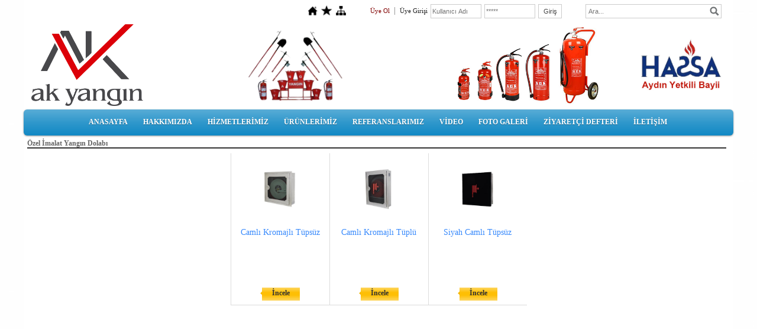

--- FILE ---
content_type: text/html; charset=UTF-8
request_url: https://www.akyangin.net/?product=4033113&pt=%C3%96zel+%C4%B0malat+Yang%C4%B1n+Dolab%C4%B1
body_size: 4302
content:
<!DOCTYPE html>
                        <html lang="tr">
                        <!--[if lt IE 8]> <html lang="tr-TR" class="stnz_no-js ie6"> <![endif]-->
<head>
<title>Özel İmalat Yangın Dolabı</title>
<meta http-equiv="X-UA-Compatible" content="IE=Edge;chrome=1" /><meta http-equiv="Content-Type" content="text/html; charset=UTF-8">
<meta name="keywords" content=""/>
<meta name="description" content=""/>




<link class="nstr" href="./templates/tpl/15/stil.css?20140101" rel="stylesheet" type="text/css" />
<!--[if lt IE 7]>						
							<script src="/templates/default/IE7.jgz">IE7_PNG_SUFFIX=".png";</script>
							<link href="/templates/default/ie6.css" rel="stylesheet" type="text/css" />
						<![endif]-->
<!--[if lt IE 8]>							
							<link href="/templates/default/ie7.css" rel="stylesheet" type="text/css" />
						<![endif]-->
<script type="text/javascript" src="/templates/js/js.js?v=3" ></script>
<script src="/cjs/jquery/1.8/jquery-1.8.3.min.jgz"></script>
<script src="/cjs/jquery.bxslider.min.js"></script>
<link href="/cjs/jquery.bxslider.css" rel="stylesheet" type="text/css" />

<link rel="stylesheet" href="/cjs/css/magnific-popup.css">
                                <link rel="stylesheet" href="/cjs/css/wookmark-main.css">
                                <script src="/cjs/js/imagesloaded.pkgd.min.js"></script>
                                <script src="/cjs/js/jquery.magnific-popup.min.js"></script>
                                <script src="/cjs/js/wookmark.js"></script><link rel="stylesheet" href="/cjs/banner_rotator/css/banner-rotator.min.css">
<script type="text/javascript" src="/cjs/banner_rotator/js/jquery.banner-rotator.min.js"></script>
<link rel="stylesheet" type="text/css" href="/cjs/sliders/rotator/css/wt-rotator.css"/>
<script type="text/javascript" src="/cjs/sliders/rotator/js/jquery.wt-rotator-prod.min.jgz"></script>



<link href="/assets/css/desktop.css" rel="stylesheet" type="text/css" /><style type="text/css">body{ background-image: url(/FileUpload/bs787235/bg.jpg) !important; background-attachment: fixed; }</style>

<!--[if !IE 7&!IE 6]>
                    <style type="text/css">#stnz_middleContent{width:100% !important;}</style>
                <![endif]-->

<!--[if lt IE 8]>
                    <style type="text/css">#stnz_middleContent{width:838px !important;}</style>          
                <![endif]-->
<style type="text/css">#stnz_wrap, #stnz_header, #stnz_containerMiddle, #stnz_headerTop, #stnz_content,#stnz_footer, .stnz_widget.stnz_ust_menu{width:1200px !important;} #stnz_right_bg{left:1200px !important;}</style>
</head>

<body id="standartTmp" class="tpl">

<div id="stnz_wrap">	
		<div id="stnz_containerTop">
		<div id="stnz_left_bg"></div>
		<div id="stnz_containerMiddle">
		<div id="stnz_headerWrap"><script type="text/javascript">
				    $(function() {
				        $("#ust_icon_favorite").click(function() {
				            // Mozilla Firefox Bookmark
				            if ('sidebar' in window && 'addPanel' in window.sidebar) { 
				                window.sidebar.addPanel(location.href,document.title,"");
				            } else if( /*@cc_on!@*/false) { // IE Favorite
				                window.external.AddFavorite(location.href,document.title); 
				            } else { // webkit - safari/chrome
				                alert('Sık Kullanılanlara eklemek için '+(navigator.userAgent.toLowerCase().indexOf('mac') != - 1 ? 'Command/Cmd' : 'CTRL') + ' + D tuşlarına basınız.');
				            }
				        });
				        
				        $("#ust_login_button").click(function() {
				        	$("#ust_uye_form").submit();				        	
	   					});
	   					$("#ust_search").keyup(function(e) {
	   						if (e.keyCode==13)	   						
				        	{
				        		if ($(this).val().length > 2){
				        			$(location).attr('href','/?Syf=39&search='+$(this).val());
				        		}else{
				        			alert('Lütfen en az 3 harf giriniz.');
				        		}	
				        	}
	   					});
	   					$("#search").click(function() {
				        	if ($('#ust_search').val().length > 2){
				        			$(location).attr('href','/?Syf=39&search='+$('#ust_search').val());
				        		}else{
				        			alert('Lütfen en az 3 harf giriniz.');
				        		}				        	
	   					});
	   					
				    });
				</script><div id="stnz_topModul"><div class="stnz_widget stnz_ust_modul_icons">
<div class="stnz_widgetContent"><ul id="ust_custom_icons"><li class="ust_custom_icons_li"><a href="/?SyfNmb=1" id="ust_icon_homepage"><img alt="Anasayfa" src="/templates/tpl/15/images//homepage.png" border="0"></a></li><li class="ust_custom_icons_li"><a href="#" id="ust_icon_favorite"><img alt="Favorilere Ekle" src="/templates/tpl/15/images//favorite.png" border="0"></a></li><li class="ust_custom_icons_li"><a href="/?Syf=20" id="ust_icon_sitemap"><img alt="Site Haritası" src="/templates/tpl/15/images//sitemap.png" border="0"></a></li></ul></div>
</div><!-- /widget -->

<div class="stnz_widget stnz_ust_modul_login">
<div class="stnz_widgetContent"><form id="ust_uye_form" name="ust_uye_form" method="POST" action="https://www.akyangin.net/?login=1"><ul id="ust_modul_login"><li id="ust_member_caption"><a href="/?Syf=7&UI=1">Üye Ol</a></li><li id="ust_login_caption">Üye Girişi</li><li id="ust_login_uname_li"><input type="text" name="username" id="ust_login_uname" placeholder="Kullanıcı Adı"></li><li id="ust_login_pass_li"><input type="password" name="pass" id="ust_login_pass" placeholder="*****"></li><li id="ust_login_button_li"><input type="button" id="ust_login_button" value="Giriş"></li></ul></form></div>
</div><!-- /widget -->

<div class="stnz_widget stnz_ust_modul_search">
<div class="stnz_widgetContent"><div><input type="text" id="ust_search" name="search" placeholder="Ara..."><div id="search_mercek"><img src="/images/search-glass.png" width="16" id="search"></div></div></div>
</div><!-- /widget -->

</div><div class="clear"></div><div id="stnz_topBanner"><table border="0" style="width: 1180px; margin-left: auto; margin-right: auto;"><tbody><tr><td><a href="../"><img src="../FileUpload/bs787235/File/aydinda_yangin_sondurme_cihazi_01.png" width="189" height="138" alt=" " /></a></td><td>                                   <img src="../FileUpload/bs787235/File/ak_yangin_07.png" width="162" height="128" alt=" " /><img src="../FileUpload/bs787235/File/yangin_sondurme_sistemleri_aydin.jpg" width="251" height="130" alt=" " style="float: right;" /></td><td><img src="../FileUpload/bs787235/File/ak_yangin_03.jpg" width="150" height="93" alt=" " style="float: right;" /></td></tr></tbody></table></div><script type="text/javascript">
				    $(function() {
	   					$("#ust-menu-search").keyup(function(e) {
	   						if (e.keyCode==13)	   						
				        	{
				        		if ($(this).val().length > 2){
				        			$(location).attr('href','/?Syf=39&search='+$(this).val());
				        		}else{
				        			alert('Lütfen en az 3 harf giriniz.');
				        		}	
				        	}
	   					});
	   					
	   					$("#search-ust").click(function() {
				        	if ($('#ust-menu-search').val().length > 2){
				        			$(location).attr('href','/?Syf=39&search='+$('#ust-menu-search').val());
				        		}else{
				        			alert('Lütfen en az 3 harf giriniz.');
				        		}				        	
	   					});
	   					
				    });
				</script><div id="topMenu"><link href="/templates/default/menucss/css/radius/radius_mavi.css?20140101" rel="stylesheet" type="text/css" />
<div class="stnz_widget stnz_ust_menu_radius">
<div class="stnz_widgetContent"><div class="stnz_radius_root_center"><div id="stnz_radius_root_mavi"><nav><ul class="sf-menu stnz_radius_mavi stnz_radius_mavi-horizontal" id="nav" data-title="Menu">
		
			<li><a class="root"  href="https://www.akyangin.net/?SyfNmb=1&pt=ANASAYFA" rel="alternate" hreflang="tr">ANASAYFA</a></li>
			<li><a class="root"  href="https://www.akyangin.net/?SyfNmb=2&pt=HAKKIMIZDA" rel="alternate" hreflang="tr">HAKKIMIZDA</a></li>
			<li><a class="root"  href="https://www.akyangin.net/?pnum=5&pt=H%C4%B0ZMETLER%C4%B0M%C4%B0Z" rel="alternate" hreflang="tr">HİZMETLERİMİZ</a></li>
			<li><a class="root"  href="#" rel="alternate" hreflang="tr">ÜRÜNLERİMİZ</a>
				<ul>
					<li><a class="dir"  href="https://www.akyangin.net?product=4033224&pt=Portatif+Yang%C4%B1n+S%C3%B6nd%C3%BCr%C3%BCc%C3%BCler" rel="alternate" hreflang="tr">Portatif Yangın Söndürücüler</a>
						<ul>
							<li><a   href="https://www.akyangin.net?product=4033101&pt=Kuru+Kimyevi+Tozlu+Portatif+S%C3%B6nd%C3%BCr%C3%BCc%C3%BCler" rel="alternate" hreflang="tr">Kuru Kimyevi Tozlu Portatif Söndürücüler</a></li>
							<li><a   href="https://www.akyangin.net?product=4033102&pt=Biyolojik+K%C3%B6p%C3%BCkl%C3%BC+Portatif+S%C3%B6nd%C3%BCr%C3%BCc%C3%BCler" rel="alternate" hreflang="tr">Biyolojik Köpüklü Portatif Söndürücüler</a></li>
							<li><a   href="https://www.akyangin.net?product=4033103&pt=Karbondioksitli+%28CO2%29+Portatif+S%C3%B6nd%C3%BCr%C3%BCc%C3%BCler" rel="alternate" hreflang="tr">Karbondioksitli (CO2) Portatif Söndürücüler</a></li>
						</ul>
					</li>
					<li><a class="dir"  href="https://www.akyangin.net?product=4033225&pt=Yang%C4%B1n+Dolab%C4%B1" rel="alternate" hreflang="tr">Yangın Dolabı</a>
						<ul>
							<li><a   href="https://www.akyangin.net?product=4033112&pt=%C4%B0%C3%A7+Mekan+Tipi+Yang%C4%B1n+Dolab%C4%B1" rel="alternate" hreflang="tr">İç Mekan Tipi Yangın Dolabı</a></li>
							<li><a   href="https://www.akyangin.net?product=4033113&pt=%C3%96zel+%C4%B0malat+Yang%C4%B1n+Dolab%C4%B1" rel="alternate" hreflang="tr">Özel İmalat Yangın Dolabı</a></li>
							<li><a   href="https://www.akyangin.net?product=4033114&pt=Arazi+Tipi+Yang%C4%B1n+Dolab%C4%B1" rel="alternate" hreflang="tr">Arazi Tipi Yangın Dolabı</a></li>
							<li><a   href="https://www.akyangin.net?product=4033115&pt=Malzeme+Dolab%C4%B1" rel="alternate" hreflang="tr">Malzeme Dolabı</a></li>
						</ul>
					</li>
					<li><a   href="https://www.akyangin.net?product=4033227&pt=Hortum+Sistemleri+ve+Ba%C4%9Flant%C4%B1+Ekipmanlar%C4%B1" rel="alternate" hreflang="tr">Hortum Sistemleri ve Bağlantı Ekipmanları</a></li>
					<li><a class="dir"  href="https://www.akyangin.net?product=4033228&pt=Rakor+-+Vana" rel="alternate" hreflang="tr">Rakor - Vana</a>
						<ul>
							<li><a   href="https://www.akyangin.net?product=4033121&pt=%C4%B0%C3%A7ten+Di%C5%9Fli+Rakor" rel="alternate" hreflang="tr">İçten Dişli Rakor</a></li>
							<li><a   href="https://www.akyangin.net?product=4033122&pt=D%C4%B1%C5%9Ftan+Di%C5%9Fli+Rakor" rel="alternate" hreflang="tr">Dıştan Dişli Rakor</a></li>
							<li><a   href="https://www.akyangin.net?product=4033123&pt=Kuyruklu+Rakor+ve+D%C3%BC%C5%9F%C3%BCr%C3%BCc%C3%BCler" rel="alternate" hreflang="tr">Kuyruklu Rakor ve Düşürücüler</a></li>
							<li><a   href="https://www.akyangin.net?product=4041433&pt=Zincirli+Rakor+Kapa%C4%9F%C4%B1" rel="alternate" hreflang="tr">Zincirli Rakor Kapağı</a></li>
							<li><a   href="https://www.akyangin.net?product=4041492&pt=Rakor-Hidrant+Anahtar%C4%B1" rel="alternate" hreflang="tr">Rakor-Hidrant Anahtarı</a></li>
						</ul>
					</li>
					<li><a   href="https://www.akyangin.net?product=4041406&pt=Hidrant+-+%C4%B0tfaiye+Ba%C4%9Flant%C4%B1+A%C4%9Fz%C4%B1" rel="alternate" hreflang="tr">Hidrant - İtfaiye Bağlantı Ağzı</a></li>
					<li><a   href="https://www.akyangin.net?product=4033229&pt=%C4%B0tfaiye+Ekipmanlar%C4%B1" rel="alternate" hreflang="tr">İtfaiye Ekipmanları</a></li>
					<li><a   href="https://www.akyangin.net?product=4033230&pt=S%C3%B6nd%C3%BCrme+Sistemleri" rel="alternate" hreflang="tr">Söndürme Sistemleri</a></li>
					<li><a   href="https://www.akyangin.net?product=4033203&pt=Yang%C4%B1n+Kap%C4%B1lar%C4%B1" rel="alternate" hreflang="tr">Yangın Kapıları</a></li>
					<li><a   href="https://www.akyangin.net?product=4033124&pt=Yang%C4%B1n+Pompalar%C4%B1" rel="alternate" hreflang="tr">Yangın Pompaları</a></li>
					<li><a class="dir"  href="https://www.akyangin.net?product=4033231&pt=Yang%C4%B1n+Alg%C4%B1lama+ve+%C4%B0hbar+Sistemleri" rel="alternate" hreflang="tr">Yangın Algılama ve İhbar Sistemleri</a>
						<ul>
							<li><a   href="https://www.akyangin.net?product=4033133&pt=Yang%C4%B1n+Butonlar%C4%B1+ve+Panelleri" rel="alternate" hreflang="tr">Yangın Butonları ve Panelleri</a></li>
							<li><a   href="https://www.akyangin.net?product=4033135&pt=Dedekt%C3%B6rler" rel="alternate" hreflang="tr">Dedektörler</a></li>
							<li><a   href="https://www.akyangin.net?product=4033136&pt=Sirenler+ve+Fla%C5%9F%C3%B6rler" rel="alternate" hreflang="tr">Sirenler ve Flaşörler</a></li>
						</ul>
					</li>
					<li><a   href="https://www.akyangin.net?product=4043870&pt=Gaz+Alg%C4%B1lama+Cihaz%C4%B1" rel="alternate" hreflang="tr">Gaz Algılama Cihazı</a></li>
					<li><a   href="https://www.akyangin.net?product=4043203&pt=Acil+Ayd%C4%B1nlatma+Sistemleri" rel="alternate" hreflang="tr">Acil Aydınlatma Sistemleri</a></li>
				</ul>
			</li>
			<li><a class="root"  href="https://www.akyangin.net/?SyfNmb=4&pt=REFERANSLARIMIZ" rel="alternate" hreflang="tr">REFERANSLARIMIZ</a></li>
			<li><a class="root"  href="https://www.akyangin.net?Syf=24&video=4033137&pt=V%C4%B0DEO" rel="alternate" hreflang="tr">VİDEO</a></li>
			<li><a class="root"  href="https://www.akyangin.net/?Syf=4&pt=FOTO+GALER%C4%B0" rel="alternate" hreflang="tr">FOTO GALERİ</a></li>
			<li><a class="root"  href="https://www.akyangin.net/?Syf=0&pt=Z%C4%B0YARET%C3%87%C4%B0+DEFTER%C4%B0" rel="alternate" hreflang="tr">ZİYARETÇİ DEFTERİ</a></li>
			<li><a class="root"  href="https://www.akyangin.net/?SyfNmb=3&pt=%C4%B0LET%C4%B0%C5%9E%C4%B0M" rel="alternate" hreflang="tr">İLETİŞİM</a></li></ul></nav></div></div></div>
</div><!-- /widget -->

</div><!-- /topMenu --></div><div id="stnz_content"><div id="stnz_middleContent" class="stnz_tek"><div class="stnz_pageTitle"><h2><span>Özel İmalat Yangın Dolabı</span></h2></div><link rel="stylesheet" type="text/css" href="/cjs/lightbox/0.5/jquery.lightbox-0.5.css" media="screen" />          
                <script type="text/javascript" src="/cjs/lightbox/0.5/jquery.lightbox-0.5.js"></script><script type="text/javascript">
            $(function() {
                $('.gallery').click(function(){             
                    var galeri = $(this).parent().attr('class');                
                    $('.'+galeri).lightBox({
                        imageLoading: '/cjs/lightbox/0.5/images/loading.gif',
                        imageBtnClose: '/cjs/lightbox/0.5/images/close.png',
                        imageBtnPrev: '/cjs/lightbox/0.5/images/prev.gif',
                        imageBtnNext: '/cjs/lightbox/0.5/images/next.gif',
                        imageBlank: '/cjs/lightbox/0.5/images/lightbox-blank.gif',
                        txtImage: 'Resim',
                        txtOf: '/'
                    });
                });         
            });
            </script><style>    
                        @import url("/assets/css/urun_themes/desktop_standart.css") screen and (min-width: 769px);
                        @import url("/assets/css/urun_themes/mobile_standart.css") screen and (max-width: 768px);    
                    </style><div class="product-list">
<div class="product-item"><div class="product-left-image"><a class="gallery-1546606" href="FileUpload/bs787235/UrunResim/35201136.jpg" title="" rel="lightbox[0]"><img class="gallery" src="FileUpload/bs787235/UrunResim/35201136.jpg" alt=""></a></div><div class="product-properties">
                        <div class="urun-baslik"><a href="http://www.akyangin.net/?newUrun=1&Id=1546606&CatId=bs787235&Fstate=&/Camlı-Kromajlı-Tüpsüz">Camlı Kromajlı Tüpsüz</a></div><br>
                        <div class="urun-ozellik"></div>
                      </div>
                      <div class="money-review"><div class="product-review"><div class="product-review-img"></div><div class="product-review-button"><a class="product-review-a" href="http://www.akyangin.net/?newUrun=1&Id=1546606&CatId=bs787235&Fstate=&/Camlı-Kromajlı-Tüpsüz">İncele</a></div>
                           </div>
                           </div>                           
                         </div><div class="product-item"><div class="product-left-image"><a class="gallery-1546607" href="FileUpload/bs787235/UrunResim/35201148.jpg" title="" rel="lightbox[0]"><img class="gallery" src="FileUpload/bs787235/UrunResim/35201148.jpg" alt=""></a></div><div class="product-properties">
                        <div class="urun-baslik"><a href="http://www.akyangin.net/?newUrun=1&Id=1546607&CatId=bs787235&Fstate=&/Camlı-Kromajlı-Tüplü">Camlı Kromajlı Tüplü</a></div><br>
                        <div class="urun-ozellik"></div>
                      </div>
                      <div class="money-review"><div class="product-review"><div class="product-review-img"></div><div class="product-review-button"><a class="product-review-a" href="http://www.akyangin.net/?newUrun=1&Id=1546607&CatId=bs787235&Fstate=&/Camlı-Kromajlı-Tüplü">İncele</a></div>
                           </div>
                           </div>                           
                         </div><div class="product-item"><div class="product-left-image"><a class="gallery-1546608" href="FileUpload/bs787235/UrunResim/35201160.jpg" title="" rel="lightbox[0]"><img class="gallery" src="FileUpload/bs787235/UrunResim/35201160.jpg" alt=""></a></div><div class="product-properties">
                        <div class="urun-baslik"><a href="http://www.akyangin.net/?newUrun=1&Id=1546608&CatId=bs787235&Fstate=&/Siyah-Camlı-Tüpsüz">Siyah Camlı Tüpsüz</a></div><br>
                        <div class="urun-ozellik"></div>
                      </div>
                      <div class="money-review"><div class="product-review"><div class="product-review-img"></div><div class="product-review-button"><a class="product-review-a" href="http://www.akyangin.net/?newUrun=1&Id=1546608&CatId=bs787235&Fstate=&/Siyah-Camlı-Tüpsüz">İncele</a></div>
                           </div>
                           </div>                           
                         </div></div><div style="clear:both;"></div></div><!-- /middleContent --></div><!-- /content -->	  
	</div><!-- /containerMiddle -->
	<div id="stnz_right_bg"></div>
	</div><!-- /containerTop -->
</div> <!-- /wrap --><div id="stnz_footer">Her Hakkı AK YANGIN Firmasına Aittir.2016</div><!-- /footer --><!--[if lt IE 8]>	
	<script type="text/javascript">			
		document.getElementById('stnz_left_bg').style.display = 'none';
		document.getElementById('stnz_right_bg').style.display = 'none';
	</script>
	<![endif]--></html>

--- FILE ---
content_type: text/css
request_url: https://www.akyangin.net/templates/tpl/15/stil.css?20140101
body_size: 4501
content:
/*
 * tpl.com 1453 Style
 * by Huseyin Mert (http://www.hmert.com)
 */


article, aside, details, figcaption, figure, footer, header, hgroup, nav, section { display: block; }
audio[controls], canvas, video { display: inline-block; *display: inline; *zoom: 1; }
html { font-size: 100%; overflow-y: scroll; -webkit-overflow-scrolling: touch; -webkit-tap-highlight-color: rgba(0,0,0,0); -webkit-text-size-adjust: 100%; -ms-text-size-adjust: 100%; }
body { margin: 0; font-size: 12px; line-height: 1.231; }
body, button, input, select, textarea { font-family: tahoma; color: #222; }
::-moz-selection { background: #000000; color: #fff; text-shadow: none; }
::selection { background: #000000; color: #fff; text-shadow: none; }
html,body{height:100%;}

a { color: #800000; text-decoration: none;}
a:hover{	color: #DCDCDC;	text-decoration: none;}

a:focus { outline: thin dotted; }
a:hover, a:active {outline: 0; }
abbr[title] { border-bottom: 1px dotted; }
b, strong { font-weight: bold; }
blockquote { margin: 1em 40px; }
dfn { font-style: italic; }
hr { display: block; height: 1px; border: 0; border-top: 1px solid #ccc; margin: 1em 0; padding: 0; }
ins { background: #ff9; color: #000; text-decoration: none; }
mark { background: #ff0; color: #000; font-style: italic; font-weight: bold; }
pre, code, kbd, samp { font-family: monospace, monospace; _font-family: 'courier new', monospace; font-size: 1em; }
pre { white-space: pre; white-space: pre-wrap; word-wrap: break-word; }
q { quotes: none; }
q:before, q:after { content: ""; content: none; }
small { font-size: 85%; }
sub, sup { font-size: 75%; line-height: 0; position: relative; vertical-align: baseline; }
sup { top: -0.5em; }
sub { bottom: -0.25em; }

ol, dd { margin:0; padding:0; list-style:none;}

nav ul, nav ol { list-style: none; margin: 0; padding: 0; }

img { border: 0; -ms-interpolation-mode: bicubic; }

svg:not(:root) {
    overflow: hidden;
}

figure { margin: 0; }





label { cursor: pointer; }
button, input, select, textarea { font-size: 100%; margin: 0; vertical-align: baseline; *vertical-align: middle; }
button, input { line-height: normal; *overflow: visible; }
button, input[type="button"], input[type="reset"], input[type="submit"] { cursor: pointer; -webkit-appearance: button; }
input[type="checkbox"], input[type="radio"] { box-sizing: border-box; }
input[type="search"] { -moz-box-sizing: content-box; -webkit-box-sizing: content-box; box-sizing: content-box; }
button::-moz-focus-inner, input::-moz-focus-inner { border: 0; padding: 0; }
textarea { overflow: auto; vertical-align: top; }
input:valid, textarea:valid {  }
input:invalid, textarea:invalid { background-color: #f0dddd; }



/* helpers */
.ir { display: block; text-indent: -999em; overflow: hidden; background-repeat: no-repeat; text-align: left; direction: ltr; }
.ir br { display: none; }
.stnz_hidden { display: none; visibility: hidden; }
.stnz_visuallyhidden { border: 0; clip: rect(0 0 0 0); height: 1px; margin: -1px; overflow: hidden; padding: 0; position: absolute; width: 1px; }
.stnz_visuallyhidden.focusable:active, .stnz_visuallyhidden.focusable:focus { clip: auto; height: auto; margin: 0; overflow: visible; position: static; width: auto; }
.stnz_invisible { visibility: hidden; }
.stnz_clearfix:before, .stnz_clearfix:after { content: "";  }
.stnz_clearfix:after { clear: both; }
.stnz_clearfix { zoom: 1; }
.stnz_strong { font-weight:bold; }
.stnz_italic { font-style: italic; }


/* media query */

@media only screen and (min-width: 480px) {
  /* Style adjustments for viewports 480px and over go here */
}

@media only screen and (min-width: 768px) {
  /* Style adjustments for viewports 768px and over go here */

}

@media print {
	* { background: transparent !important; color: black !important; text-shadow: none !important; filter:none !important; -ms-filter: none !important; }
	a, a:visited { color: #444 !important; text-decoration: underline; }
	a[href]:after { content: " (" attr(href) ")"; }
	abbr[title]:after { content: " (" attr(title) ")"; }
	.ir a:after, a[href^="javascript:"]:after, a[href^="#"]:after { content: ""; }
	pre, blockquote { border: 1px solid #999; page-break-inside: avoid; }
	thead { display: table-header-group; }
	tr, img { page-break-inside: avoid; }
	img { max-width: 100% !important; }
	@page { margin: 0.5cm; }
	p, h2, h3 { orphans: 3; widows: 3; }
	h2, h3{ page-break-after: avoid; }
}

@media aural {
	h1, h2, h3, h4, h5, h6 { voice-family: paul, male; stress: 20; richness: 90 }
	h1 { pitch: x-low; pitch-range: 90 }
	h2 { pitch: x-low; pitch-range: 80 }
	h3 { pitch: low; pitch-range: 70 }
	h4 { pitch: medium; pitch-range: 60 }
	h5 { pitch: medium; pitch-range: 50 }
	h6 { pitch: medium; pitch-range: 40 }
	li, dt, dd { pitch: medium; richness: 60 }
	dt { stress: 80 }
	pre, code, tt { pitch: medium; pitch-range: 0; stress: 0; richness: 80 }
	em { pitch: medium; pitch-range: 60; stress: 60; richness: 50 }
	strong { pitch: medium; pitch-range: 60; stress: 90; richness: 90 }
	dfn { pitch: high; pitch-range: 60; stress: 60 }
	s, strike { richness: 0 }
	i { pitch: medium; pitch-range: 60; stress: 60; richness: 50 }
	b { pitch: medium; pitch-range: 60; stress: 90; richness: 90 }
	u { richness: 0 }
	a:link { voice-family: harry, male }
	a:visited { voice-family: betty, female }
	a:active { voice-family: betty, female; pitch-range: 80; pitch: x-high}
}


/* Site base */
#stnz_wrap{ margin:0px auto; width:900px; border:0px; background: #fff;}
#stnz_header,#stnz_headerTop,#stnz_content,#stnz_footer{width:900px;}

#stnz_pictureHeader img{max-width: 100%;}

#stnz_header{min-height:190px; background: url(images/headerbg.jpg) repeat-x; margin-bottom: 5px;}
#stnz_header .stnz_sloganArea{padding:50px 0 0 30px;}
#stnz_header h2, #stnz_header h3{font-family:sans-serif; margin:0px;padding:5px;}
#stnz_header h2{font-size:25px; font-weight:bold; color:#fff;}
#stnz_header h3{font-size:16px;color:#ffffc0; font-weight:normal; margin:0 0px;}
#stnz_content{min-height:500px;background:#fff; display:table;margin-top:6px;}
#stnz_leftContent{width:175px;}
#stnz_rightContent{width:175px;}
#stnz_content>div{display:table-cell;vertical-align: top !important;}


#stnz_middleContent{min-width:535px;background:#fff; margin-top: 6px;padding: 0 6px 0 6px;}

/*#stnz_middleContent li{margin-left: 10px;}*/
#stnz_footer{float:none; text-align:center; margin:10px auto; width:900px;background:#1772b9;}
#stnz_footer a,#stnz_footer a:visited{color:#FFF;}
#stnz_footer a:hover{color:#000;}

body.tpl{background-image: url(images/bg.jpg);background-attachment: fixed; z-index: 1;}
.tpl #stnz_wrap{border:0px solid #fff;}
.tpl .stnz_pageTitle h2{margin:0 6px 0 0;border-bottom:2px solid #333; color:#666;font-size:12px;font-weight:bold; }

.tpl #stnz_content #stnz_leftContent  .stnz_widget .stnz_widgetContent{margin-left: 4px;min-width: 171px;}
.tpl #stnz_content #stnz_rightContent .stnz_widget .stnz_widgetContent{margin-left: 4px;min-width: 171px;}
.tpl #stnz_content #stnz_leftContent  .stnz_widget, .tpl #stnz_content #stnz_rightContent  .stnz_widget {min-width: 175px;}


.tpl #stnz_content .stnz_widget {background-image: url(images/blokbg.jpg); border:0px; margin:0px; padding: 0px 0px 2px 0px;}
.tpl #stnz_content .stnz_widgetTitle{background-image: url(images/tdhead.jpg); color:#ffffff; text-align:center;padding:4px 2px 4px 2px; font-family: verdana;font-size: 11px;font-weight: bold;}
.tpl #stnz_content .stnz_widgetContent{padding: 4px 0; margin: 0 0 5px 0;}



.tpl #stnz_content .stnz_widget.stnz_uyelik .stnz_formRow{clear:both; margin:0 0 3px 0;}
.tpl #stnz_content .stnz_widget.stnz_uyelik .stnz_formHelper{padding:5px 0 0; font-size:10px; text-align: center;}
.tpl #stnz_content .stnz_widget.stnz_uyelik .stnz_formInput{width:80px; color: #585858;font-size: 9px;border: 1px solid #808080;}
.tpl #stnz_content .stnz_widget.stnz_uyelik .stnz_formSubmit{margin-left:58px;width:60px;color: #585858;font-size: 9px;border: 1px solid #808080;}
.tpl #stnz_content .stnz_widget.stnz_uyelik label{width:55px; text-align:right; font-size:10px; display: inline-block;}
.tpl #stnz_content .stnz_widget.stnz_ziyaret .stnz_widgetContent{font-size:11px;	color:#fdf6d4;}
.tpl #stnz_content .stnz_widget.stnz_ziyaret .stnz_widgetContent .online_users{border-top:1px solid #fdf6d4;}
.tpl #stnz_content .stnz_widget.stnz_ziyaret .stnz_strong{font-size:10px; color: #fdf6d4; padding-right: 4px;}
.tpl #stnz_content .stnz_widget.stnz_duyuru .stnz_widgetContent ul{padding-left:0; list-style: none;}
.tpl #stnz_content .stnz_widget.stnz_duyuru .stnz_widgetContent li{ padding-bottom: 5px;}
.tpl #stnz_content .stnz_widget.stnz_duyuru .stnz_widgetContent .stnz_newsSliderLink{background: url(images/arrow.jpg) 0 50% no-repeat; padding-left: 12px; font-size:11px;color:#fdf6d4; }
.tpl #stnz_content .stnz_widget.stnz_duyuru .stnz_widgetContent .stnz_newsSliderLink:hover{ font-size:11px;color:#ccc; }
.tpl #stnz_content .stnz_widget.stnz_anket .stnz_pollHeader{font-size:11px; color: #000000; display:block; margin:0 0 5px 5px; font-weight: bold;}
.tpl #stnz_content .stnz_widget.stnz_anket .stnz_pollActionWrapper div{display: inline-block; margin-right: 5px}
.tpl #stnz_content .stnz_widget.stnz_anket .stnz_pollAction{font-size:11px; color: #000000; margin-bottom: 5px;}
.tpl #stnz_content .stnz_widget.stnz_anket .stnz_pollOption{font-size:11px; color: #000000; margin:0 0 5px 5px;}
.tpl #stnz_content .stnz_widget.stnz_anket .stnz_pollOption label input{margin-right: 5px;}
.tpl #stnz_content .stnz_widget.stnz_takvim #stnz_calendar{display: block;width: 140px;margin: 0 auto;}
.tpl #stnz_content .stnz_widget.stnz_takvim .calendar_navigation{display: block;width: 10px;float: left;}
.tpl #stnz_content .stnz_widget.stnz_takvim .calendar_date{display: block;width: 95px;float: left;}
.tpl #stnz_content .stnz_widget.stnz_saat .stnz_widgetContent{text-align: center;padding: 10px 0 0;}
.tpl #stnz_content .stnz_widget.stnz_sitemap .stnz_siteMapWidgetContent {text-align:center;}
.tpl #stnz_content .stnz_widget.stnz_doviz .stnz_exchanceRates {width: 175px; text-align: center;color:#ffffc0;font-size:11px;}
.tpl #stnz_content #stnz_middleContent.stnz_coklu{}
.tpl #stnz_content #stnz_middleContent.stnz_tek{width: 880px;}
.tpl #stnz_content #stnz_middleContent.stnz_tek.stnz_sol_var {width: 700px;}
.tpl #stnz_content #stnz_middleContent.stnz_tek.stnz_sag_var {width: 700px;}
.tpl #stnz_content .stnz_widget.stnz_product_search {text-align: center;}
.tpl #stnz_content .stnz_widget.stnz_product_search a{color: #800000; font-weight: bold;}
.tpl #stnz_content .stnz_widget.stnz_product_search a:hover{color: #DCDCDC; text-decoration: none;}



/* old style */
.header {	font-family: sans-serif;	font-size: 28px;	font-weight: normal;	color: #FFFFFF;}
.header2 {	font-family: sans-serif;	font-size: 16px;	font-weight: normal;	color: #CDC4A5;}

.tubipmodulheadtd {	font-family: verdana;	font-size: 11px;	font-weight: bold;	color: #FFFFFF;}
.tubipmodulheadtd2 {	font-family: verdana;	font-size: 10px;	font-weight: bold;	color: #000000;}
.tubip_modules_sayac_text1{	font-size:12px;	color:#DCDCDC;}
.tubip_modules_sayac_text2{	font-size:11px;	color:#FFFFC0;}
.tubip_modules_doviz_headtd{	font-size:10px;	background-color:#E1E1E1;	text-align:center;	color:#585858;}
.tubip_modules_doviz_bodytd{	font-size:10px;	text-align:center;color:#DCDCDC;}
.tubip_modules_doviz_bodytext{	font-size:10px;	text-align:center;color:#FFFFC0;}
.tubip_login_text{	font-size:10px;			color:#303030;}
.tubip_login_text1{	font-size:11px;			color:#303030;}
.tubip_login_text2{	font-size:11px;			color:#303030;}
.tubip_login_text2:hover{			color:#C00000;}
.tubip_login_link{	font-size:9px;			color:#303030;}
.tubip_login_link:hover{	color:#C00000;}
.UyeGirisi{	color: #585858;	font-family: sans-serif;	font-size: 9px;	border: 1px solid #808080;}
.FormBeyaz{	background-color: #FFFFFF;	color: #585858;	font-family: sans-serif;	font-size: 11px;	border: 2px solid #808080;}
.FormSiyah{	background-color: #FFFCEC;	color: #585858;	font-family: sans-serif;	font-size: 11px;	border: 2px solid #DCDCDC;}
.kisisel_sayfa_basligi{	font-size:18px;	color:#303030;	font-weight:bold;}
.kisisel_sayfa_alt_basligi{}
.kisisel_sayfa_basligi_cizgi{	background-color:#4C3E30;}
.kisisel_sayfa_alt_basligi_cizgi{	background-color:#4C3E30;}
.footer_link{	font-family: sans-serif;	font-size:11px;	color:#FFFF00;}

.tpl #stnz_content .stnz_widget.kose_yazilari .stnz_yazi_basligi {color:#ffffc0;font-size:11px;}
.tpl #stnz_content .stnz_widget.kose_yazilari .stnz_yazar_adi {color:#ffffc0;font-size:11px;}
.new_baslik_class {text-align: center; color:#ffffc0;font-size:12px; font-weight: bold; }

.anasayfa_baslik_header {color:#303030;}
.anasayfa_baslik_header:hover {color:#303030; text-decoration: underline;}
.anasayfa_baslik_header:visited {color:#303030;}
.stnz_yazi_basligi {color:#ffffc0;font-size:11px;}
.stnz_yazar_adi {color:#ffffc0;font-size:11px;}


.calendar_date					{ font-size : 11px; color : #000000; }
a.calendar_date					{ color: #0000aa; text-decoration: none; }
a.calendar_date:hover			{ color: #000080; text-decoration: underline; }
.calendar_navigation			{ font-size : 9px; color : #ffffc0; }
.calendar_day					{ font-size : 11px; color : #000000; }
a.calendar_day					{ color: #0000aa; text-decoration: none; }
a.calendar_day:hover			{ color: #000080; text-decoration: underline; }
.calendar_date_number			{ font-size : 10px; color : #ffffc0; }
a.calendar_date_number			{ color: #0000aa; text-decoration: none; }
a.calendar_date_number:hover	{ color: #000080; text-decoration: underline; }
.calendar_date_small					{ font-size : 12px; color : #ffffc0; }
a.calendar_date_small					{ color: #0000aa; text-decoration: none; }
a.calendar_date_small:hover			{ color: #000080; text-decoration: underline; }
.calendar_navigation_small			{ font-size : 12px; color : #ffffc0; }
a.calendar_navigation_small			{ color: #0000aa; text-decoration: none; }
a.calendar_navigation_small:hover		{ color: #000080; text-decoration: underline; }
.calendar_day_small					{ font-size : 10px; color : #ffffc0; }
a.calendar_day_small					{ color: #0000aa; text-decoration: none; }
a.calendar_day_small:hover			{ color: #000080; text-decoration: underline; }
.calendar_date_number_small			{ font-size : 9px; color : #ffffc0; }
a.calendar_date_number_small			{ color: #0000aa; text-decoration: none; }
a.calendar_date_number_small:hover	{ color: #000080; text-decoration: underline; }
.text					{ font-size : 13px; color : #555555; }
a.text					{ color: #0000aa; text-decoration: none; }
a.text:hover			{ color: #555555; text-decoration: underline; }

.clear{clear:both;}

#search_result{min-height: 100px;word-wrap: break-word; }
#search_result ul{list-style: none;margin:0;padding:0;}
h3#search_header{color: #1474b3; margin-left:10px;}
h3#search_header b{color: #ffa500;}
h3.search_result_title{display: block;overflow: hidden;text-overflow: ellipsis;white-space: nowrap;padding:0;margin:20px 0 2px 0;}
h3.search_result_title a{color: #1e0fbe;text-decoration: underline;}
h3.search_result_title a:visited{color: #609;}
.search_result_content{font-size: small;font-family: arial,sans-serif;}
.search_result_content a.view_result{font-size:11px; color:#013CFF;}

#stnz_topModul{float:right; margin:7px 20px 7px 0;}

.stnz_ust_modul_search{float:left;margin-left:40px;}
#search{cursor:pointer;}
#search_mercek{float:left;margin: 4px 0 0 -20px;}
#ust_search{width:220px;height:12px;padding:2px;font-size:11px !important; color:#bbb !important;float:left;}
#ust_search, #ust_modul_login input { padding: 5px 4px; font: 14px 'Open Sans',sans-serif; color: #333; background: #fff; border: 1px solid #ccc !important; outline: none;}
#ust_search:focus,#ust_modul_login input:focus { border: 1px solid #7fbbf9; -moz-box-shadow:    inset 0 0 1px rgba(0, 0, 0, 0.3), 0 0 3px #7fbbf9; -webkit-box-shadow: inset 0 0 1px rgba(0, 0, 0, 0.3), 0 0 3px #7fbbf9; box-shadow:         inset 0 0 1px rgba(0, 0, 0, 0.3), 0 0 3px #7fbbf9; }
#ust_modul_login button,#ust_modul_login input[type="button"],#ust_modul_login input[type="submit"] { height: 30px; font: normal 13px 'Open Sans',sans-serif; text-align: center; color: #444 !important; }


.stnz_ust_modul_social{float:left;margin:2px 0 0 40px;}
#ust_social_icons{list-style:none;margin:0;padding:0;}
#ust_social_icons li {float:left; margin-left:5px;}
#ust_social_icons li img {height:20px;}

.stnz_ust_modul_icons{float:left;margin:2px 0 0 40px;}
#ust_custom_icons{list-style:none;margin:0;padding:0;}
#ust_custom_icons li {float:left; margin-left:5px;}
#ust_custom_icons li img {height:18px;}

.stnz_ust_modul_login{float:left;margin-left:40px;}
#ust_modul_login {list-style: none;margin:0;padding:0;}
#ust_modul_login li{float:left;}
#ust_login_caption{margin-top:5px; font-size:11px;}
#ust_modul_login li input[type="text"], #ust_modul_login li input[type="password"]{width:80px;height:18px;padding:2px;font-size:11px; margin-left:5px;color:#bbb;}
#ust_modul_login li input[type="button"]{width:40px;padding-top:4px; height:24px;font-size:11px; margin-left:5px;}

#ust_member_caption{margin:5px 8px 0 0; padding-right:8px; font-size:11px; border-right:1px solid #999;}
.stnz_userMenu{list-style: inside;padding:0;} 
.stnz_userMenu li{padding: 5px 0 5px 0; border-bottom: 1px dotted #ddd; } 
#bakiye-tabs ul {padding:0; list-style: none; margin:0;} 
#bakiye-tabs ul li {display: inline-block; border: 1px solid #ddd; border-bottom: 0;  padding: 10px 15px 10px 15px; margin:0; background: #F5F5F5; cursor: pointer; } 
#bakiye-tabs ul li:active {background: #fff;} 
.aidat-bakiye {border: 1px solid #ddd;} 
.aidat-bakiye th{background: #F5F5F5; padding: 10px 8px 10px 8px;} 
.aidat-bakiye .row-first{background: #F9F9F9;} 
.aidat-bakiye .row-last{background: #F5F5F5;} 
.aidat-bakiye td{padding: 8px 8px 8px 8px; border-bottom: 1px solid #eee;} 
.bakiye-tabs{padding:0 !important;} 
#bakiye-tabs .bakiye-tab-selected{background: #fff;} 
.bakiye-tabs{display:none;} 
.kisisel_sayfa_alt_basligi img{vertical-align: middle;margin-right:20px; width:50px;} 
